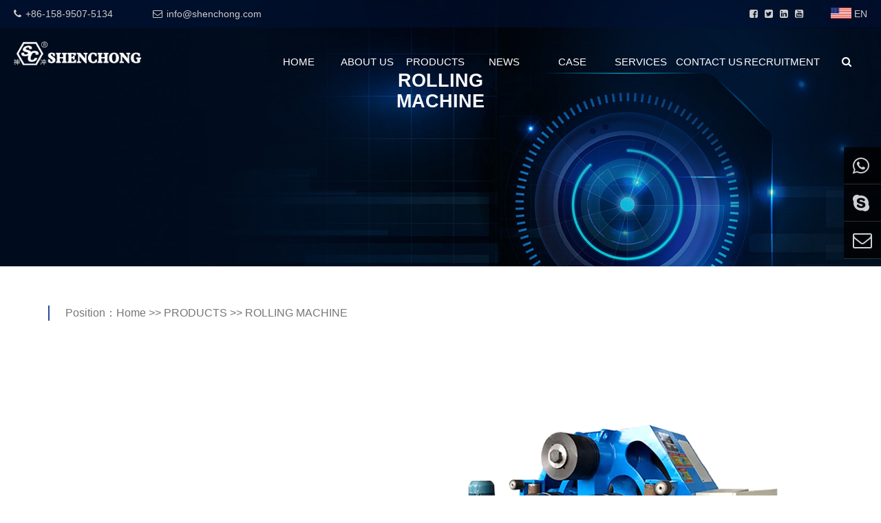

--- FILE ---
content_type: text/html; charset=utf-8
request_url: https://www.shenchong.com/hydraulic-tube-profile-rolling-machine-for-sale.html
body_size: 7497
content:
<!DOCTYPE html>
<html lang="en">

<head>
    <meta http-equiv="Content-Type" content="text/html; charset=utf-8" />
    <meta http-equiv="x-ua-compatible" content="ie=edge,chrome=1">
    <meta name="renderer" content="webkit|ie-comp|ie-stand">
    <meta name="viewport" content="width=device-width,initial-scale=1,maximum-scale=1, minimum-scale=1,user-scalable=0">
    <title>Hydraulic Tube Profile Rolling Machine For Sale - SHENCHONG</title>
    <meta name="Keywords" content="hydraulic tube profile rolling machine, 3 rolls tube profile bending machine, hydraulic pipe profile bending machine" />
    <meta name="Description" content="The hydraulic tube profile rolling machine, which is also called pipe profile bending machine or roller pipe bending machine, can be used to process both bars and sheet metals. SHENCHONG W24S 3 rolls hydraulic tube pipe bending machine for sale is a high efficiency equipment used to bend all kinds of profiles such as angle, channel, I-beam, flat bar, square tube, tube, pipe and so on." />
    <meta name="viewport" content="width=device-width,initial-scale=1.0">
    <link rel="stylesheet" href="/static/style/bootstrap.min.css">
    <script type="text/javascript" src="/static/style/jquery.min.js"></script>
    <script src="/static/style/bootstrap.min.js"></script>
    <link rel="stylesheet" href="/static/style/bootstrap.min.css">
    <link rel="stylesheet" href="/static/style/base.css">
    <link rel="stylesheet" type="text/css" href="/static/style/font-awesome.min.css">
</head>

<body>
      <link rel="stylesheet" type="text/css" href="/static/style/font-awesome.css">
   <meta name="google-site-verification" content="54DoofhKv8hiCi6QP58Sq07z8NqGeLW-Vm70JrYZ098" />
<header>
    <div class="topbar">
        <div class="top">
            <div class="fl">
                <span><i class="icon-phone"></i>+86-158-9507-5134</span>
                <span><i class="icon-envelope-alt"></i>info@shenchong.com</span>
            </div>
            <div class="fr">
                <a href="https://www.facebook.com/ShenchongMachine" target="_blank"><i class="icon-facebook-sign"></i></a>
                <a href="https://twitter.com/ShenchongGroup" target="_blank"><i class="icon-twitter-sign"></i></a>
                <a href="https://www.linkedin.com/company/cncpressbrake/" target="_blank"><i class="icon-linkedin-sign"></i></a>
                 <a href="https://www.youtube.com/c/CNCPressBrake/" target="_blank"><i class="icon-youtube-sign"></i></a>
                <a href="/" class="yuyan"><img src="/static/style/mei.gif">EN</a>
            </div>
        </div>
    </div>
    <div class="daohang clear">
        <a href="/" class="logo fl"><img src="/static/upload/image/20220506/1651849658692052.png"></a>
        <nav class="fr">
            <ul class="navL">
                <li><a href="/">HOME</a></li>
                
                <li><a href="/about-us/">ABOUT US</a></li>
                
                <li><a href="/products/">PRODUCTS</a></li>
                
                <li><a href="/news/">NEWS</a></li>
                
                <li><a href="/case/">CASE</a></li>
                
                <li><a href="/service/">SERVICES</a></li>
                
                <li><a href="/contacts/">CONTACT US</a></li>
                
                <li><a href="/recruitment/">RECRUITMENT</a></li>
                
                <li class="search">
                    <a href="#"><i class="icon-search"></i></a>
                  
                    <div class="seek_block">
                          <form action="/search/"  method="get">
                        <div class="seek_ico"></div>
                        <div class="seek_inputBl"><input type="text" name="keyword" class="seek_input" placeholder="SEARCH"></div>
                        <button class="seek_close"></button>
                         </form>
                    </div>
                   
                </li>
            </ul>
        </nav>
        <div class="menu"><a href="javascript:void(0)"><i class="icon-reorder"></i></a></div>
    </div>
</header>
    <div class="bj1"><img src="/static/style/xiangqing2x.png" class="tpbj">
        <div class="tpbjtbox">
            <div class="tpbjc">ROLLING MACHINE</div>
        </div>
    </div>
    <div>
    <div class="container">
            <div class="wei"><span>Position：</span><span><a href="/">Home</a> >> <a href="/products/">PRODUCTS</a> >> <a href="/rolling-machine/">ROLLING MACHINE</a></span></div>
    </div>
</div>
    <div class="container">
        <div class="cpnr">
            <div class="cpnr_left">
                <div id="carousel-example-generic" class="carousel slide" data-ride="carousel" data-interval="4000">
                    <!-- Indicators -->
                  
                    <!-- Wrapper for slides -->
                    <div class="carousel-inner" role="listbox">
                        <div class="item active" style="background:#ddd">
                            
                            <img src="/static/upload/image/20230423/1682216238908600.jpg" style="width: 100%;height:auto" />
                            
                        </div>
                    </div> <!-- Controls --> 
                 
                </div>
                 <div class="cpnr_right">
                    <div class="cpnr_right_tip">Popular product</div> 
                <div class="cpnr_right_title">ROLLING MACHINE</div>
                <div class="cpnr_right_nr">Hydraulic Tube Profile Rolling Machine</div>
                <div class="cpnr_right_anniu">
                    <div class="cpnr_right_anniu_huoqu"><a href="/contacts/" style="color:#ffffff">Get offer</a></div>
                   
                </div>
            </div>
            </div>
           
        </div>
    </div>
    <div class="container">
        <div class="xiangqing">
            <div class="xiangqing_left">
                <div class="xiangqing_left_top">
                    <div id="cpjs" class="xiangqing_left_top_wz active" onclick="cpjieshao.style.display='block';cpcanshu.style.display='none';cppeizhi.style.display='none';cpshipin.style.display='none';cpjs.className='xiangqing_left_top_wz active';cpcs.className='xiangqing_left_top_wz';cppz.className='xiangqing_left_top_wz';cpsp.className='xiangqing_left_top_wz'">Description</div>
                    <div>|</div>
                    <div id="cpcs" class="xiangqing_left_top_wz" onclick="cpcanshu.style.display='block';cpjieshao.style.display='none';cppeizhi.style.display='none';cpshipin.style.display='none';cpcs.className='xiangqing_left_top_wz active';cpjs.className='xiangqing_left_top_wz';cppz.className='xiangqing_left_top_wz';cpsp.className='xiangqing_left_top_wz'">Parameter</div>
                    <div>|</div>
                    <div id="cppz" class="xiangqing_left_top_wz" onclick="cppeizhi.style.display='block';cpcanshu.style.display='none';cpjieshao.style.display='none';cpshipin.style.display='none';cppz.className='xiangqing_left_top_wz active';cpcs.className='xiangqing_left_top_wz';cpjs.className='xiangqing_left_top_wz';cpsp.className='xiangqing_left_top_wz'">Configuration</div>
                    <div>|</div>
                    <div id="cpsp" class="xiangqing_left_top_wz" onclick="cpshipin.style.display='block';cpcanshu.style.display='none';cppeizhi.style.display='none';cpjieshao.style.display='none';cpsp.className='xiangqing_left_top_wz active';cpcs.className='xiangqing_left_top_wz';cppz.className='xiangqing_left_top_wz';cpjs.className='xiangqing_left_top_wz'">Video</div>
                </div>
                <div id="cpjieshao" class="xiangqing_left_bottom">
                    <div class="xiangqing_left_bottom_js">
                        <div><h2 style="font-size: 32px; font-weight: bold; border-bottom: 2px solid rgb(204, 204, 204); padding: 0px 4px 0px 0px; text-align: justify; margin: 0px 0px 10px; line-height: 1.75em;"><span style="font-size: 24px;"><strong>Hydraulic CNC Steel Tube Pipe Profile Rolling Machine For Sale</strong></span></h2><p><br/></p><p style="text-align: justify; line-height: 1.75em;">&nbsp;<img src="/static/upload/image/20230421/1682040174179009.png" title="W24S Hydraulic Tube Pipe Profile Rolling Machine" alt="W24S Hydraulic Tube Pipe Profile Rolling Machine" width="400" height="267" style="width: 400px; height: 267px;"/></p><p style="line-height: 1.75em;"><br/></p><p style="text-align: justify; line-height: 1.75em;">The hydraulic tube profile rolling machine, which is also called pipe profile bending machine or roller pipe bending machine, can be used to process both bars and sheet metals. The rolling pipe bending machine is designed to force the pipes and tubes through a series of designed rollers that apply pressure to the steel parts, forming unique profiles.</p><p style="text-align: justify; line-height: 1.75em;"><br/></p><h3 style="text-align: justify; line-height: 1.75em;"><span style="font-size: 20px;"><strong>Hydraulic CNC Tube Profile Bending Machine Applications</strong></span></h3><p style="text-align: justify; line-height: 1.75em;">Hydraulic CNC pipe profile bending machine is an important metal processing equipment, which is widely used in various fields.</p><p style="text-align: justify; line-height: 1.75em;">For example: In construction, metal pipes are often used in plumbing, air conditioning, HVAC, drainage and electrical systems. Pipe&nbsp;profile&nbsp;bending machine&nbsp;can bend these pipes into various angles and shapes to suit various architectural designs.</p><p style="text-align: justify; line-height: 1.75em;">In addition, the hydraulic tube&nbsp;profile rolling machine&nbsp;can also make a variety of metal handrails, railings and decorations, adding beauty and practicality to the building. Tube profile rolling machine&nbsp;are used in various pipes, brake systems, chassis and body parts in the car. The pipe bending machine&nbsp;can bend metal pipes into various shapes and angles to meet the needs of car design.</p><p style="text-align: justify; line-height: 1.75em;">Furthermore, the hydraulic pipe bending machine can also make various metal pipes and pipe joints, which are used in hydraulic systems and oil circuit systems in automobile manufacturing. Pipe profile bending machines are also widely used in the field of machinery manufacturing. Various pipes, hydraulic systems and pneumatic systems in machinery need to use pipe benders. The hydraulic pipe profile rolling machine&nbsp;can bend metal pipes into various angles and shapes to meet the needs of mechanical design.</p><p style="text-align: justify; line-height: 1.75em;">Also, the pipe&nbsp;and tube&nbsp;bending machine can also make various metal pipes and pipe joints, which are used in hydraulic systems and pneumatic systems in machinery manufacturing.</p><p style="text-align: justify; line-height: 1.75em;"><br/></p><p style="text-align: justify; line-height: 1.75em;"><span style="color: rgb(255, 255, 255); font-family: &quot;comic sans ms&quot;; font-size: 24px; font-weight: 700; text-align: justify; background-color: rgb(141, 179, 226);">&nbsp;Intelligent Manufacturing Redefine Your Future!&nbsp;</span></p><p style="line-height: 1.75em;"><br/></p><h2 style="font-size: 32px; font-weight: bold; border-bottom: 2px solid rgb(204, 204, 204); padding: 0px 4px 0px 0px; text-align: justify; margin: 0px 0px 10px; line-height: 1.75em;"><span style="font-size: 24px;"><strong>W24S&nbsp;Hydraulic 3 Roll Tube Profile Bending Machine For Sale</strong></span></h2><p><br/></p><p style="text-align: justify; line-height: 1.75em;">W24S hydraulic 3 roll tube&nbsp;profile bending machine is a high efficiency equipment used to bend all kinds of profiles such as angle, channel,&nbsp;I-beam,&nbsp;flat bar,&nbsp;square tube,&nbsp;tube,&nbsp;pipe and so on.&nbsp;Once feeding,then finish bending and pre-bending.</p><p style="text-align: justify; line-height: 1.75em;"><br/></p><h3 style="text-align: justify; line-height: 1.75em;"><strong><span style="font-size: 20px;">3 Rolls Tube Pipe Profile Rolling Machine For Sale Features:</span></strong></h3><p style="text-align: justify; line-height: 1.75em;">•&nbsp;1 set of&nbsp;high-grade&nbsp;standard&nbsp;solid&nbsp;and ground rolls (special steel)</p><p style="text-align: justify; line-height: 1.75em;">• Hydro motor&nbsp;drives all rolls&nbsp;and planetary/gear</p><p style="text-align: justify; line-height: 1.75em;">• Side&nbsp;support rollers&nbsp;are&nbsp;used to&nbsp;bend&nbsp;angle iron,&nbsp;leg in-leg&nbsp;out</p><p style="text-align: justify; line-height: 1.75em;">•&nbsp;Convenient and simple portable control panel</p><p style="text-align: justify; line-height: 1.75em;">•&nbsp;Customer can select horizontal&nbsp;or&nbsp;vertical operation</p><p style="text-align: justify; line-height: 1.75em;">•&nbsp;Machine body&nbsp;is made up&nbsp;of stress-relieved steel</p><p style="text-align: justify; line-height: 1.75em;">•&nbsp;Reliable and safe overload protection&nbsp;is set in&nbsp;hydraulic and electrical systems</p><p style="text-align: justify; line-height: 1.75em;">• Bottom rolls&nbsp;can be&nbsp;hydraulically adjusted&nbsp;with digital readout</p><p style="text-align: justify; line-height: 1.75em;"><br/></p><h4 style="text-align: justify; line-height: 1.75em;"><span style="font-size: 18px;"><strong>SHENCHONG Hydraulic Tube Profile Bending Machine -&nbsp; 3 Rollers</strong></span></h4><p style="text-align: justify; line-height: 1.75em;">- Top roller fixed, two bottom roller move by arc lifting around a fixed center</p><p style="text-align: justify; line-height: 1.75em;">- Rollers can rising and falling separately, and also can rising and falling at the same time. Side guide rollers to ensure the high quality for asymmetrical section bending. Three drive rolls mounted with hydraulic motor, without slipping, even for thinner material can be bent.</p><p style="text-align: justify; line-height: 1.75em;"><br/></p><p style="text-align: justify; line-height: 1.75em;">&nbsp;<img src="/static/upload/image/20230421/1682040288166207.png" title="rollers of hydraulic tube profile bending machine" alt="rollers of hydraulic tube profile bending machine" width="400" height="257" style="width: 400px; height: 257px;"/></p><p style="line-height: 1.75em;"><br/></p><h4 style="text-align: justify; line-height: 1.75em;"><span style="font-size: 18px;"><strong>Tube Pipe Profile Bending Machine - Hydraulic System</strong></span></h4><p style="text-align: justify; line-height: 1.75em;">- Full hydraulic transmission</p><p style="text-align: justify; line-height: 1.75em;">- The machine adopts hydraulic pressing, so the pressure is large and the performance is stable.</p><p style="text-align: justify; line-height: 1.75em;">- Hydraulic guide rolls.</p><p style="text-align: justify; line-height: 1.75em;"><br/></p><p style="text-align: justify; line-height: 1.75em;">&nbsp;<img src="/static/upload/image/20230421/1682040340203552.png" title="hydraulic system of pipe profile rolling machine" alt="hydraulic system of pipe profile rolling machine" width="400" height="268" style="width: 400px; height: 268px;"/></p><p style="line-height: 1.75em;"><br/></p><h4 style="line-height: 1.75em;"></h4><h4 style="white-space: normal; text-align: justify; line-height: 1.75em;"><span style="font-size: 18px;"><strong>Hydraulic Tube Pipe Profile Bending Machine -&nbsp;</strong><strong>Main Motor</strong></span></h4><p style="text-align: justify; line-height: 1.75em;">- The main drive device includes main motor, reducer gear and etc.</p><p style="text-align: justify; line-height: 1.75em;"><br/></p><p style="text-align: justify; line-height: 1.75em;">&nbsp;<img src="/static/upload/image/20230421/1682040410625578.png" title="main motor of hydraulic tube profile rolling machine" alt="main motor of hydraulic tube profile rolling machine" width="400" height="265" style="width: 400px; height: 265px;"/></p><p style="text-align: justify; line-height: 1.75em;"><br/></p><h4 style="line-height: 1.75em;"></h4><h4 style="white-space: normal; text-align: justify; line-height: 1.75em;"><span style="font-size: 18px;"><strong>SHENCHONG Hydraulic Tube Profile Rolling Machine For Sale -&nbsp;</strong><strong>Control System</strong></span></h4><p style="line-height: 1.75em;"><strong><br/></strong></p><p style="text-align: justify; line-height: 1.75em;"><img src="/static/upload/image/20230421/1682040457367514.png" title="Hydraulic Tube Pipe Profile Rolling Machine CNC Controller" alt="Hydraulic Tube Pipe Profile Rolling Machine CNC Controller" width="400" height="265" style="width: 400px; height: 265px;"/></p><p style="text-align: justify; line-height: 1.75em;"><br/></p><h2 style="font-size: 32px; font-weight: bold; border-bottom: 2px solid rgb(204, 204, 204); padding: 0px 4px 0px 0px; text-align: justify; margin: 0px 0px 10px; line-height: 1.75em;"><strong><span style="font-size: 24px;">FAQ - Hydraulic Tube Profile Rolling Machine For Sale</span></strong></h2><p><br/></p><p style="text-align: justify; line-height: 1.75em;"><span style="color: rgb(79, 129, 189);">Q: How can&nbsp;I order a pipe profile bending machine&nbsp;from you?</span></p><p style="text-align: justify; line-height: 1.75em;">A: If you have any problem&nbsp;to choose the tube profile rolling machine models,&nbsp;please send email, leave message, send us Whatsapp, or call us directly.We will reply as quickly as possible.</p><p style="text-align: justify; line-height: 1.75em;">We offer OEM and ODM services.</p><p style="line-height: 1.75em;"><br/></p><p style="text-align: justify; line-height: 1.75em;"><span style="color: rgb(79, 129, 189);">Q: Terms of payment</span></p><p style="text-align: justify; line-height: 1.75em;">A: 1) T/T 30% prepayment,70% balance before shipment</p><p style="text-align: justify; line-height: 1.75em;">2) L/C at sight</p><p style="line-height: 1.75em;"><br/></p><p style="text-align: justify; line-height: 1.75em;"><span style="color: rgb(79, 129, 189);">Q: How about your hydraulic tube profile rolling machine quality?</span></p><p style="text-align: justify; line-height: 1.75em;">A: SHENCHONG&nbsp;is a famous sheet metal processing machinery&nbsp;brand in China. Through our over 20&nbsp;years research in R&amp;D and manufacturing, our design including detailed structure and sercurity and precision have been enhanced greatly, and can match all the CE standard or more strict&nbsp;standard. We are professional CNC press brake, guillotine shearing machine, plate rolling machine and hydraulic tube profile rolling machine manufacturer. Where there are our machines, there are good reputation and terminal users&#39; satisfaction.</p><p><br/></p><p style="text-align: justify; line-height: 1.75em;">You are also welcome to check our <a href="https://www.shenchong.com/press-brake/" target="_blank" title="Press Brakes For Sale"><strong><span style="color: rgb(79, 129, 189);">Press Brakes</span></strong></a> and <a href="https://www.shenchong.com/rolling-machine/" target="_blank" title="Plate Rolling Machines"><strong><span style="color: rgb(79, 129, 189);">Plate Rolling Machines</span></strong></a>.</p></div>
                    </div>
                </div>
                <div id="cpcanshu" class="xiangqing_left_bottom" style="display:none;">
                    <div class="xiangqing_left_bottom_xjzs">
                        <div><h2 style="line-height: 1.75em;"><strong><span style="font-size: 20px;">Hydraulic Tube Profile Rolling Machine For Sale Parameter:</span></strong></h2><h2 style="line-height: 1.75em;"><img src="/static/upload/image/20230423/1682215797108189.jpg" title="Hydraulic Tube Profile Rolling Machine For Sale Parameter" alt="Hydraulic Tube Profile Rolling Machine For Sale Parameter" width="400" height="379" style="width: 400px; height: 379px;"/></h2></div>
                    </div>
                </div>
                <div id="cppeizhi" class="xiangqing_left_bottom" style="display:none;">
                    <div class="xiangqing_left_bottom_xjzs">
                        <div></div>
                    </div>
                </div>
                <div id="cpshipin" class="xiangqing_left_bottom" style="display:none;">
                    <div class="xiangqing_left_bottom_xjzs">
                        <div class="xiangqing_left_bottom_xjzs_title">
                            <div><p style="text-align: center;"><embed type="application/x-shockwave-flash" class="edui-faked-video" src="https://www.youtube.com/v/-09yQLPvgX0" width="400" height="280" wmode="transparent" play="true" loop="false" menu="false" allowfullscreen="true"/></p></div>
                        </div>
                        <div>
                        </div>
                    </div>
                </div>
                 <div id="cpform" class="cpform">
                     <h3>Get in Touch with Us</h3>
                  <form action="/message/"  method="post">
                       <input type="text" class="cpf1" name="contacts" id="" value="" placeholder="Your Name*" required=""/>
                        <input type="text" class="cpf1" id="" name="email" value="" placeholder="Your E-mail*" required="" />
                         <input type="text" class="cpf1" id="" name="mobile" value="" required=""  placeholder="Your Phone"  />
                          <input type="text" class="cpf1" id="" name="contary" value=""  placeholder="Your Countries*" required="" />
                       <textarea name="content" required=""  rows="8" cols="40" placeholder="Can you pls tell us your plate thickness and length? Our sales will recommend machine model for you.*"></textarea>
                        <button type="submit" class="cpftj">SUBMIT</button>
                      
                   </form>
               
                </div>
            </div>
            <div class="xiangqing_right">
                <div class="xiangqing_right_title">Hot</div>
                <div class="xiangqing_right_bottom">
                    
                    <div class="xiangqing_right_bottom_nr" style="border-bottom: 1px dashed #dbdbdb;"><img src="/static/upload/image/20220613/1655088911359703.jpg" alt="4 Roller Plate Bending Roll Machine" style="width: 100%" /> <a href="/4-roller-plate-bending-roll-machine.html">4 Roller Plate Bending Roll Machine</a></div>
                    
                    <div class="xiangqing_right_bottom_nr" style="border-bottom: 1px dashed #dbdbdb;"><img src="/static/upload/image/20220613/1655099925370137.jpg" alt="3 Roll Plate Bending Roll Machine" style="width: 100%" /> <a href="/3-roll-plate-bending-roll-machine.html">3 Roll Plate Bending Roll Machine</a></div>
                    
                    <div class="xiangqing_right_bottom_nr" style="border-bottom: 1px dashed #dbdbdb;"><img src="/static/upload/image/20220614/1655188787678244.jpg" alt="Upper Roller Universal Three-roller Bending Roll" style="width: 100%" /> <a href="/upper-roller-universal-three-roller-bending-roll.html">Upper Roller Universal Three-roller Bending Roll</a></div>
                    
                </div>
            </div>
        </div>
    </div>
    <footer>
    <div class="footbar">
        <div class="fl foot1">
            <img src="/static/upload/image/20220506/1651849658692052.png">
            <h3>Address</h3>
            <p>Tianshun Road, Yangshan Industrial Park, Wuxi, Jiangsu, China 214156</p>
            <ul>
                <li class="fl">
                    <p>Email</p>
                    <p>info@shenchong.com</p>
            
                    <p>+86-158-9507-5134</p>
                </li>
                <li class="fl">
                    <p>Whatsapp/Wechat</p>
                    <p>+86-158-9507-5134</p>
        
                    <p>+86-158-9507-5134</p>
                </li>
            </ul>
            <div>
                <a  href="https://www.facebook.com/ShenchongMachine" target="_blank"><i class="icon-facebook-sign"></i></a>
                <a  href="https://twitter.com/ShenchongGroup" target="_blank"><i class="icon-twitter-sign"></i></a>
                <a  href="https://www.linkedin.com/company/cncpressbrake/" target="_blank"><i class="icon-linkedin-sign"></i></a>
                 <a href="https://www.youtube.com/c/CNCPressBrake/" target="_blank"><i class="icon-youtube-sign"></i></a>
            </div>
            <a href="" class="foot1a">Online Service</a>
        </div>
        <div class="fl foot2">
            <dl>
                <dt>PRODUCTS</dt>
                
                <dd><a href="/press-brake/">PRESS BRAKE</a></dd>
                
                <dd><a href="/shear-machine/">SHEARING MACHINE</a></dd>
                
                <dd><a href="/rolling-machine/">ROLLING MACHINE</a></dd>
                
                <dd><a href="/automation/">AUTOMATION</a></dd>
                
                <dd><a href="/grooving-machine/">V GROOVING MACHINE</a></dd>
                
                <dd><a href="/panel-bender/">PANEL BENDER</a></dd>
                
            </dl>
            <dl>
                <dt>ABOUT US</dt>
                
                <dd><a href="/our-history/">OUR HISTORY</a></dd>
                
                <dd><a href="/corporate-vision/">CORPORATE VISION</a></dd>
                
                <dd><a href="/honor-certificate/">HONOR &amp; CERTIFICATE</a></dd>
                
                <dd><a href="/social-welfare/">SOCIAL WELFARE</a></dd>
                
            </dl>
            <dl>
                <dt>NEWS</dt>
                
                <dd><a href="/company-news/">COMPANY NEWS</a></dd>
                
                <dd><a href="/guide/">MACHINE GUIDE</a></dd>
                
            </dl>
            <dl>
                <dt>SERVICES</dt>
                <dd><a href="/recruitment/">PRIVACY POLICY</a></dd>
                <dd><a href="/service/">RECUIMENT</a></dd>
                <dd><a href="/contacts/">AFTER-SALES</a></dd>
            </dl>
            <dl>
                <dt>CONTACT US</dt>
                <dd><a href="/contacts/">CONTACT INFORMATION</a></dd>
                <dd><a href="/contacts/">COMPANY ADDRESS</a></dd>
            </dl>
        </div>
    </div>
    <div class="copyright"> Copyright@ 2003-2020 Wuxi Shenchong Forging Machine Co., Ltd &nbsp&nbsp&nbsp&nbsp<a href="https://beian.miit.gov.cn/" style="color:#fff" target="_blank">苏ICP备11066468号-1</a></div>
</footer>
<div class="side">
        <ul>
         
            <li><a href="https://wa.me/8615895075134" target="_blank">
                    <div class="sidebox"><i class="fa fa-whatsapp fa-2x"></i>whatsapp</div>
                </a></li>
            <li><a href="https://join.skype.com/invite/x3fQQ3tUhntw"  target="_blank">
                    <div class="sidebox"><i class="fa fa-skype fa-2x"></i>Skype</div>
                </a></li>
        <li><a href="mailto:info@shenchong.com"  target="_blank">
                    <div class="sidebox"><i class="fa fa-envelope-o fa-2x"></i>E-mail</div>
                </a></li>
        </ul>
    </div>
     <script type="text/javascript">
    $(document).ready(function() {
        $(".side ul li").hover(function() {
            $(this).find(".sidebox").stop().animate({ "width": "130px" }, 200).css({ "background": "#cf0408" })
        }, function() {
            $(this).find(".sidebox").stop().animate({ "width": "54px" }, 200).css({ "opacity": "0.8", "filter": "Alpha(opacity=80)", "background": "#000" })
        });
    });
    </script>
<script>
$(window).scroll(function() {
    if ($(window).scrollTop() >= 200) {
        $(".daohang ").css("background", "rgba(0,0,0,0.5)")
    } else {
        $(".daohang ").css("background", "none")
    }
})
$(".menu").click(function(){
    $("nav").slideToggle()
})
</script>
<script>
$(function() {
    $('.click_of').click(function() {
        $(this).css({ "background-color": "#264C97", "color": "#ffffff" });
        $(this).children('.gangwei').children('.gangwei_title').css({ "color": "#ffffff" });
        $(this).children('.gangwei').children('.gangwei_futitle').css({ "color": "#ffffff" });
        $(this).children('.cc').css({ "background": "url(/static/style/xialabai.png)" });
        var index = $(".click_of").index(this);
        $('.click_open').eq(index).slideToggle();
        $('.click_of').not(this).children('.gangwei').children('.gangwei_title').css({ "color": "#000000" });
        $('.click_of').not(this).children('.gangwei').children('.gangwei_futitle').css({ "color": "#000000" });
        $('.click_of').not(this).children('.cc').css({ "background": "url(/static/style/xiala.png)" });
        $('.click_of').not(this).css({ "background-color": "#ffffff", "color": "#ffffff" });
        $('.click_open').not($('.click_open').eq(index)).slideUp('slow');
    })
});
</script>
<!-- Global site tag (gtag.js) - Google Analytics -->
<script async src="https://www.googletagmanager.com/gtag/js?id=UA-108643355-1"></script>
<script>
  window.dataLayer = window.dataLayer || [];
  function gtag(){dataLayer.push(arguments);}
  gtag('js', new Date());

  gtag('config', 'UA-108643355-1');
</script>

</body>

</html>